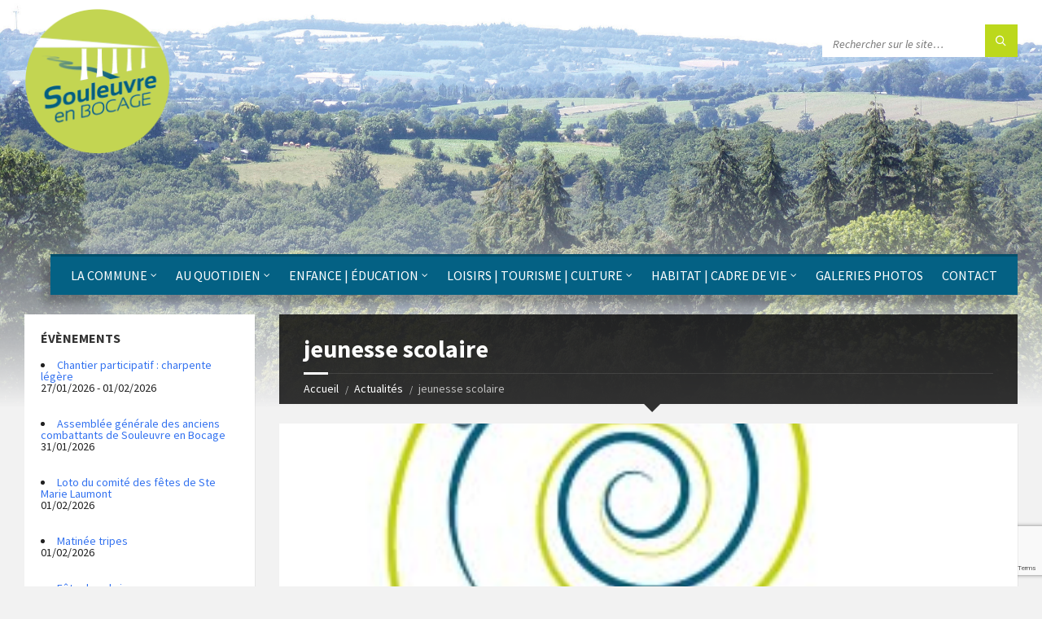

--- FILE ---
content_type: text/html; charset=utf-8
request_url: https://www.google.com/recaptcha/api2/anchor?ar=1&k=6LfVuLAUAAAAAF3V3LTvNYHJpED18vmk-mAbrn2Q&co=aHR0cDovL3d3dy5zb3VsZXV2cmVlbmJvY2FnZS5mcjo4MA..&hl=en&v=N67nZn4AqZkNcbeMu4prBgzg&size=invisible&anchor-ms=20000&execute-ms=30000&cb=z60gm2oe4yfw
body_size: 48760
content:
<!DOCTYPE HTML><html dir="ltr" lang="en"><head><meta http-equiv="Content-Type" content="text/html; charset=UTF-8">
<meta http-equiv="X-UA-Compatible" content="IE=edge">
<title>reCAPTCHA</title>
<style type="text/css">
/* cyrillic-ext */
@font-face {
  font-family: 'Roboto';
  font-style: normal;
  font-weight: 400;
  font-stretch: 100%;
  src: url(//fonts.gstatic.com/s/roboto/v48/KFO7CnqEu92Fr1ME7kSn66aGLdTylUAMa3GUBHMdazTgWw.woff2) format('woff2');
  unicode-range: U+0460-052F, U+1C80-1C8A, U+20B4, U+2DE0-2DFF, U+A640-A69F, U+FE2E-FE2F;
}
/* cyrillic */
@font-face {
  font-family: 'Roboto';
  font-style: normal;
  font-weight: 400;
  font-stretch: 100%;
  src: url(//fonts.gstatic.com/s/roboto/v48/KFO7CnqEu92Fr1ME7kSn66aGLdTylUAMa3iUBHMdazTgWw.woff2) format('woff2');
  unicode-range: U+0301, U+0400-045F, U+0490-0491, U+04B0-04B1, U+2116;
}
/* greek-ext */
@font-face {
  font-family: 'Roboto';
  font-style: normal;
  font-weight: 400;
  font-stretch: 100%;
  src: url(//fonts.gstatic.com/s/roboto/v48/KFO7CnqEu92Fr1ME7kSn66aGLdTylUAMa3CUBHMdazTgWw.woff2) format('woff2');
  unicode-range: U+1F00-1FFF;
}
/* greek */
@font-face {
  font-family: 'Roboto';
  font-style: normal;
  font-weight: 400;
  font-stretch: 100%;
  src: url(//fonts.gstatic.com/s/roboto/v48/KFO7CnqEu92Fr1ME7kSn66aGLdTylUAMa3-UBHMdazTgWw.woff2) format('woff2');
  unicode-range: U+0370-0377, U+037A-037F, U+0384-038A, U+038C, U+038E-03A1, U+03A3-03FF;
}
/* math */
@font-face {
  font-family: 'Roboto';
  font-style: normal;
  font-weight: 400;
  font-stretch: 100%;
  src: url(//fonts.gstatic.com/s/roboto/v48/KFO7CnqEu92Fr1ME7kSn66aGLdTylUAMawCUBHMdazTgWw.woff2) format('woff2');
  unicode-range: U+0302-0303, U+0305, U+0307-0308, U+0310, U+0312, U+0315, U+031A, U+0326-0327, U+032C, U+032F-0330, U+0332-0333, U+0338, U+033A, U+0346, U+034D, U+0391-03A1, U+03A3-03A9, U+03B1-03C9, U+03D1, U+03D5-03D6, U+03F0-03F1, U+03F4-03F5, U+2016-2017, U+2034-2038, U+203C, U+2040, U+2043, U+2047, U+2050, U+2057, U+205F, U+2070-2071, U+2074-208E, U+2090-209C, U+20D0-20DC, U+20E1, U+20E5-20EF, U+2100-2112, U+2114-2115, U+2117-2121, U+2123-214F, U+2190, U+2192, U+2194-21AE, U+21B0-21E5, U+21F1-21F2, U+21F4-2211, U+2213-2214, U+2216-22FF, U+2308-230B, U+2310, U+2319, U+231C-2321, U+2336-237A, U+237C, U+2395, U+239B-23B7, U+23D0, U+23DC-23E1, U+2474-2475, U+25AF, U+25B3, U+25B7, U+25BD, U+25C1, U+25CA, U+25CC, U+25FB, U+266D-266F, U+27C0-27FF, U+2900-2AFF, U+2B0E-2B11, U+2B30-2B4C, U+2BFE, U+3030, U+FF5B, U+FF5D, U+1D400-1D7FF, U+1EE00-1EEFF;
}
/* symbols */
@font-face {
  font-family: 'Roboto';
  font-style: normal;
  font-weight: 400;
  font-stretch: 100%;
  src: url(//fonts.gstatic.com/s/roboto/v48/KFO7CnqEu92Fr1ME7kSn66aGLdTylUAMaxKUBHMdazTgWw.woff2) format('woff2');
  unicode-range: U+0001-000C, U+000E-001F, U+007F-009F, U+20DD-20E0, U+20E2-20E4, U+2150-218F, U+2190, U+2192, U+2194-2199, U+21AF, U+21E6-21F0, U+21F3, U+2218-2219, U+2299, U+22C4-22C6, U+2300-243F, U+2440-244A, U+2460-24FF, U+25A0-27BF, U+2800-28FF, U+2921-2922, U+2981, U+29BF, U+29EB, U+2B00-2BFF, U+4DC0-4DFF, U+FFF9-FFFB, U+10140-1018E, U+10190-1019C, U+101A0, U+101D0-101FD, U+102E0-102FB, U+10E60-10E7E, U+1D2C0-1D2D3, U+1D2E0-1D37F, U+1F000-1F0FF, U+1F100-1F1AD, U+1F1E6-1F1FF, U+1F30D-1F30F, U+1F315, U+1F31C, U+1F31E, U+1F320-1F32C, U+1F336, U+1F378, U+1F37D, U+1F382, U+1F393-1F39F, U+1F3A7-1F3A8, U+1F3AC-1F3AF, U+1F3C2, U+1F3C4-1F3C6, U+1F3CA-1F3CE, U+1F3D4-1F3E0, U+1F3ED, U+1F3F1-1F3F3, U+1F3F5-1F3F7, U+1F408, U+1F415, U+1F41F, U+1F426, U+1F43F, U+1F441-1F442, U+1F444, U+1F446-1F449, U+1F44C-1F44E, U+1F453, U+1F46A, U+1F47D, U+1F4A3, U+1F4B0, U+1F4B3, U+1F4B9, U+1F4BB, U+1F4BF, U+1F4C8-1F4CB, U+1F4D6, U+1F4DA, U+1F4DF, U+1F4E3-1F4E6, U+1F4EA-1F4ED, U+1F4F7, U+1F4F9-1F4FB, U+1F4FD-1F4FE, U+1F503, U+1F507-1F50B, U+1F50D, U+1F512-1F513, U+1F53E-1F54A, U+1F54F-1F5FA, U+1F610, U+1F650-1F67F, U+1F687, U+1F68D, U+1F691, U+1F694, U+1F698, U+1F6AD, U+1F6B2, U+1F6B9-1F6BA, U+1F6BC, U+1F6C6-1F6CF, U+1F6D3-1F6D7, U+1F6E0-1F6EA, U+1F6F0-1F6F3, U+1F6F7-1F6FC, U+1F700-1F7FF, U+1F800-1F80B, U+1F810-1F847, U+1F850-1F859, U+1F860-1F887, U+1F890-1F8AD, U+1F8B0-1F8BB, U+1F8C0-1F8C1, U+1F900-1F90B, U+1F93B, U+1F946, U+1F984, U+1F996, U+1F9E9, U+1FA00-1FA6F, U+1FA70-1FA7C, U+1FA80-1FA89, U+1FA8F-1FAC6, U+1FACE-1FADC, U+1FADF-1FAE9, U+1FAF0-1FAF8, U+1FB00-1FBFF;
}
/* vietnamese */
@font-face {
  font-family: 'Roboto';
  font-style: normal;
  font-weight: 400;
  font-stretch: 100%;
  src: url(//fonts.gstatic.com/s/roboto/v48/KFO7CnqEu92Fr1ME7kSn66aGLdTylUAMa3OUBHMdazTgWw.woff2) format('woff2');
  unicode-range: U+0102-0103, U+0110-0111, U+0128-0129, U+0168-0169, U+01A0-01A1, U+01AF-01B0, U+0300-0301, U+0303-0304, U+0308-0309, U+0323, U+0329, U+1EA0-1EF9, U+20AB;
}
/* latin-ext */
@font-face {
  font-family: 'Roboto';
  font-style: normal;
  font-weight: 400;
  font-stretch: 100%;
  src: url(//fonts.gstatic.com/s/roboto/v48/KFO7CnqEu92Fr1ME7kSn66aGLdTylUAMa3KUBHMdazTgWw.woff2) format('woff2');
  unicode-range: U+0100-02BA, U+02BD-02C5, U+02C7-02CC, U+02CE-02D7, U+02DD-02FF, U+0304, U+0308, U+0329, U+1D00-1DBF, U+1E00-1E9F, U+1EF2-1EFF, U+2020, U+20A0-20AB, U+20AD-20C0, U+2113, U+2C60-2C7F, U+A720-A7FF;
}
/* latin */
@font-face {
  font-family: 'Roboto';
  font-style: normal;
  font-weight: 400;
  font-stretch: 100%;
  src: url(//fonts.gstatic.com/s/roboto/v48/KFO7CnqEu92Fr1ME7kSn66aGLdTylUAMa3yUBHMdazQ.woff2) format('woff2');
  unicode-range: U+0000-00FF, U+0131, U+0152-0153, U+02BB-02BC, U+02C6, U+02DA, U+02DC, U+0304, U+0308, U+0329, U+2000-206F, U+20AC, U+2122, U+2191, U+2193, U+2212, U+2215, U+FEFF, U+FFFD;
}
/* cyrillic-ext */
@font-face {
  font-family: 'Roboto';
  font-style: normal;
  font-weight: 500;
  font-stretch: 100%;
  src: url(//fonts.gstatic.com/s/roboto/v48/KFO7CnqEu92Fr1ME7kSn66aGLdTylUAMa3GUBHMdazTgWw.woff2) format('woff2');
  unicode-range: U+0460-052F, U+1C80-1C8A, U+20B4, U+2DE0-2DFF, U+A640-A69F, U+FE2E-FE2F;
}
/* cyrillic */
@font-face {
  font-family: 'Roboto';
  font-style: normal;
  font-weight: 500;
  font-stretch: 100%;
  src: url(//fonts.gstatic.com/s/roboto/v48/KFO7CnqEu92Fr1ME7kSn66aGLdTylUAMa3iUBHMdazTgWw.woff2) format('woff2');
  unicode-range: U+0301, U+0400-045F, U+0490-0491, U+04B0-04B1, U+2116;
}
/* greek-ext */
@font-face {
  font-family: 'Roboto';
  font-style: normal;
  font-weight: 500;
  font-stretch: 100%;
  src: url(//fonts.gstatic.com/s/roboto/v48/KFO7CnqEu92Fr1ME7kSn66aGLdTylUAMa3CUBHMdazTgWw.woff2) format('woff2');
  unicode-range: U+1F00-1FFF;
}
/* greek */
@font-face {
  font-family: 'Roboto';
  font-style: normal;
  font-weight: 500;
  font-stretch: 100%;
  src: url(//fonts.gstatic.com/s/roboto/v48/KFO7CnqEu92Fr1ME7kSn66aGLdTylUAMa3-UBHMdazTgWw.woff2) format('woff2');
  unicode-range: U+0370-0377, U+037A-037F, U+0384-038A, U+038C, U+038E-03A1, U+03A3-03FF;
}
/* math */
@font-face {
  font-family: 'Roboto';
  font-style: normal;
  font-weight: 500;
  font-stretch: 100%;
  src: url(//fonts.gstatic.com/s/roboto/v48/KFO7CnqEu92Fr1ME7kSn66aGLdTylUAMawCUBHMdazTgWw.woff2) format('woff2');
  unicode-range: U+0302-0303, U+0305, U+0307-0308, U+0310, U+0312, U+0315, U+031A, U+0326-0327, U+032C, U+032F-0330, U+0332-0333, U+0338, U+033A, U+0346, U+034D, U+0391-03A1, U+03A3-03A9, U+03B1-03C9, U+03D1, U+03D5-03D6, U+03F0-03F1, U+03F4-03F5, U+2016-2017, U+2034-2038, U+203C, U+2040, U+2043, U+2047, U+2050, U+2057, U+205F, U+2070-2071, U+2074-208E, U+2090-209C, U+20D0-20DC, U+20E1, U+20E5-20EF, U+2100-2112, U+2114-2115, U+2117-2121, U+2123-214F, U+2190, U+2192, U+2194-21AE, U+21B0-21E5, U+21F1-21F2, U+21F4-2211, U+2213-2214, U+2216-22FF, U+2308-230B, U+2310, U+2319, U+231C-2321, U+2336-237A, U+237C, U+2395, U+239B-23B7, U+23D0, U+23DC-23E1, U+2474-2475, U+25AF, U+25B3, U+25B7, U+25BD, U+25C1, U+25CA, U+25CC, U+25FB, U+266D-266F, U+27C0-27FF, U+2900-2AFF, U+2B0E-2B11, U+2B30-2B4C, U+2BFE, U+3030, U+FF5B, U+FF5D, U+1D400-1D7FF, U+1EE00-1EEFF;
}
/* symbols */
@font-face {
  font-family: 'Roboto';
  font-style: normal;
  font-weight: 500;
  font-stretch: 100%;
  src: url(//fonts.gstatic.com/s/roboto/v48/KFO7CnqEu92Fr1ME7kSn66aGLdTylUAMaxKUBHMdazTgWw.woff2) format('woff2');
  unicode-range: U+0001-000C, U+000E-001F, U+007F-009F, U+20DD-20E0, U+20E2-20E4, U+2150-218F, U+2190, U+2192, U+2194-2199, U+21AF, U+21E6-21F0, U+21F3, U+2218-2219, U+2299, U+22C4-22C6, U+2300-243F, U+2440-244A, U+2460-24FF, U+25A0-27BF, U+2800-28FF, U+2921-2922, U+2981, U+29BF, U+29EB, U+2B00-2BFF, U+4DC0-4DFF, U+FFF9-FFFB, U+10140-1018E, U+10190-1019C, U+101A0, U+101D0-101FD, U+102E0-102FB, U+10E60-10E7E, U+1D2C0-1D2D3, U+1D2E0-1D37F, U+1F000-1F0FF, U+1F100-1F1AD, U+1F1E6-1F1FF, U+1F30D-1F30F, U+1F315, U+1F31C, U+1F31E, U+1F320-1F32C, U+1F336, U+1F378, U+1F37D, U+1F382, U+1F393-1F39F, U+1F3A7-1F3A8, U+1F3AC-1F3AF, U+1F3C2, U+1F3C4-1F3C6, U+1F3CA-1F3CE, U+1F3D4-1F3E0, U+1F3ED, U+1F3F1-1F3F3, U+1F3F5-1F3F7, U+1F408, U+1F415, U+1F41F, U+1F426, U+1F43F, U+1F441-1F442, U+1F444, U+1F446-1F449, U+1F44C-1F44E, U+1F453, U+1F46A, U+1F47D, U+1F4A3, U+1F4B0, U+1F4B3, U+1F4B9, U+1F4BB, U+1F4BF, U+1F4C8-1F4CB, U+1F4D6, U+1F4DA, U+1F4DF, U+1F4E3-1F4E6, U+1F4EA-1F4ED, U+1F4F7, U+1F4F9-1F4FB, U+1F4FD-1F4FE, U+1F503, U+1F507-1F50B, U+1F50D, U+1F512-1F513, U+1F53E-1F54A, U+1F54F-1F5FA, U+1F610, U+1F650-1F67F, U+1F687, U+1F68D, U+1F691, U+1F694, U+1F698, U+1F6AD, U+1F6B2, U+1F6B9-1F6BA, U+1F6BC, U+1F6C6-1F6CF, U+1F6D3-1F6D7, U+1F6E0-1F6EA, U+1F6F0-1F6F3, U+1F6F7-1F6FC, U+1F700-1F7FF, U+1F800-1F80B, U+1F810-1F847, U+1F850-1F859, U+1F860-1F887, U+1F890-1F8AD, U+1F8B0-1F8BB, U+1F8C0-1F8C1, U+1F900-1F90B, U+1F93B, U+1F946, U+1F984, U+1F996, U+1F9E9, U+1FA00-1FA6F, U+1FA70-1FA7C, U+1FA80-1FA89, U+1FA8F-1FAC6, U+1FACE-1FADC, U+1FADF-1FAE9, U+1FAF0-1FAF8, U+1FB00-1FBFF;
}
/* vietnamese */
@font-face {
  font-family: 'Roboto';
  font-style: normal;
  font-weight: 500;
  font-stretch: 100%;
  src: url(//fonts.gstatic.com/s/roboto/v48/KFO7CnqEu92Fr1ME7kSn66aGLdTylUAMa3OUBHMdazTgWw.woff2) format('woff2');
  unicode-range: U+0102-0103, U+0110-0111, U+0128-0129, U+0168-0169, U+01A0-01A1, U+01AF-01B0, U+0300-0301, U+0303-0304, U+0308-0309, U+0323, U+0329, U+1EA0-1EF9, U+20AB;
}
/* latin-ext */
@font-face {
  font-family: 'Roboto';
  font-style: normal;
  font-weight: 500;
  font-stretch: 100%;
  src: url(//fonts.gstatic.com/s/roboto/v48/KFO7CnqEu92Fr1ME7kSn66aGLdTylUAMa3KUBHMdazTgWw.woff2) format('woff2');
  unicode-range: U+0100-02BA, U+02BD-02C5, U+02C7-02CC, U+02CE-02D7, U+02DD-02FF, U+0304, U+0308, U+0329, U+1D00-1DBF, U+1E00-1E9F, U+1EF2-1EFF, U+2020, U+20A0-20AB, U+20AD-20C0, U+2113, U+2C60-2C7F, U+A720-A7FF;
}
/* latin */
@font-face {
  font-family: 'Roboto';
  font-style: normal;
  font-weight: 500;
  font-stretch: 100%;
  src: url(//fonts.gstatic.com/s/roboto/v48/KFO7CnqEu92Fr1ME7kSn66aGLdTylUAMa3yUBHMdazQ.woff2) format('woff2');
  unicode-range: U+0000-00FF, U+0131, U+0152-0153, U+02BB-02BC, U+02C6, U+02DA, U+02DC, U+0304, U+0308, U+0329, U+2000-206F, U+20AC, U+2122, U+2191, U+2193, U+2212, U+2215, U+FEFF, U+FFFD;
}
/* cyrillic-ext */
@font-face {
  font-family: 'Roboto';
  font-style: normal;
  font-weight: 900;
  font-stretch: 100%;
  src: url(//fonts.gstatic.com/s/roboto/v48/KFO7CnqEu92Fr1ME7kSn66aGLdTylUAMa3GUBHMdazTgWw.woff2) format('woff2');
  unicode-range: U+0460-052F, U+1C80-1C8A, U+20B4, U+2DE0-2DFF, U+A640-A69F, U+FE2E-FE2F;
}
/* cyrillic */
@font-face {
  font-family: 'Roboto';
  font-style: normal;
  font-weight: 900;
  font-stretch: 100%;
  src: url(//fonts.gstatic.com/s/roboto/v48/KFO7CnqEu92Fr1ME7kSn66aGLdTylUAMa3iUBHMdazTgWw.woff2) format('woff2');
  unicode-range: U+0301, U+0400-045F, U+0490-0491, U+04B0-04B1, U+2116;
}
/* greek-ext */
@font-face {
  font-family: 'Roboto';
  font-style: normal;
  font-weight: 900;
  font-stretch: 100%;
  src: url(//fonts.gstatic.com/s/roboto/v48/KFO7CnqEu92Fr1ME7kSn66aGLdTylUAMa3CUBHMdazTgWw.woff2) format('woff2');
  unicode-range: U+1F00-1FFF;
}
/* greek */
@font-face {
  font-family: 'Roboto';
  font-style: normal;
  font-weight: 900;
  font-stretch: 100%;
  src: url(//fonts.gstatic.com/s/roboto/v48/KFO7CnqEu92Fr1ME7kSn66aGLdTylUAMa3-UBHMdazTgWw.woff2) format('woff2');
  unicode-range: U+0370-0377, U+037A-037F, U+0384-038A, U+038C, U+038E-03A1, U+03A3-03FF;
}
/* math */
@font-face {
  font-family: 'Roboto';
  font-style: normal;
  font-weight: 900;
  font-stretch: 100%;
  src: url(//fonts.gstatic.com/s/roboto/v48/KFO7CnqEu92Fr1ME7kSn66aGLdTylUAMawCUBHMdazTgWw.woff2) format('woff2');
  unicode-range: U+0302-0303, U+0305, U+0307-0308, U+0310, U+0312, U+0315, U+031A, U+0326-0327, U+032C, U+032F-0330, U+0332-0333, U+0338, U+033A, U+0346, U+034D, U+0391-03A1, U+03A3-03A9, U+03B1-03C9, U+03D1, U+03D5-03D6, U+03F0-03F1, U+03F4-03F5, U+2016-2017, U+2034-2038, U+203C, U+2040, U+2043, U+2047, U+2050, U+2057, U+205F, U+2070-2071, U+2074-208E, U+2090-209C, U+20D0-20DC, U+20E1, U+20E5-20EF, U+2100-2112, U+2114-2115, U+2117-2121, U+2123-214F, U+2190, U+2192, U+2194-21AE, U+21B0-21E5, U+21F1-21F2, U+21F4-2211, U+2213-2214, U+2216-22FF, U+2308-230B, U+2310, U+2319, U+231C-2321, U+2336-237A, U+237C, U+2395, U+239B-23B7, U+23D0, U+23DC-23E1, U+2474-2475, U+25AF, U+25B3, U+25B7, U+25BD, U+25C1, U+25CA, U+25CC, U+25FB, U+266D-266F, U+27C0-27FF, U+2900-2AFF, U+2B0E-2B11, U+2B30-2B4C, U+2BFE, U+3030, U+FF5B, U+FF5D, U+1D400-1D7FF, U+1EE00-1EEFF;
}
/* symbols */
@font-face {
  font-family: 'Roboto';
  font-style: normal;
  font-weight: 900;
  font-stretch: 100%;
  src: url(//fonts.gstatic.com/s/roboto/v48/KFO7CnqEu92Fr1ME7kSn66aGLdTylUAMaxKUBHMdazTgWw.woff2) format('woff2');
  unicode-range: U+0001-000C, U+000E-001F, U+007F-009F, U+20DD-20E0, U+20E2-20E4, U+2150-218F, U+2190, U+2192, U+2194-2199, U+21AF, U+21E6-21F0, U+21F3, U+2218-2219, U+2299, U+22C4-22C6, U+2300-243F, U+2440-244A, U+2460-24FF, U+25A0-27BF, U+2800-28FF, U+2921-2922, U+2981, U+29BF, U+29EB, U+2B00-2BFF, U+4DC0-4DFF, U+FFF9-FFFB, U+10140-1018E, U+10190-1019C, U+101A0, U+101D0-101FD, U+102E0-102FB, U+10E60-10E7E, U+1D2C0-1D2D3, U+1D2E0-1D37F, U+1F000-1F0FF, U+1F100-1F1AD, U+1F1E6-1F1FF, U+1F30D-1F30F, U+1F315, U+1F31C, U+1F31E, U+1F320-1F32C, U+1F336, U+1F378, U+1F37D, U+1F382, U+1F393-1F39F, U+1F3A7-1F3A8, U+1F3AC-1F3AF, U+1F3C2, U+1F3C4-1F3C6, U+1F3CA-1F3CE, U+1F3D4-1F3E0, U+1F3ED, U+1F3F1-1F3F3, U+1F3F5-1F3F7, U+1F408, U+1F415, U+1F41F, U+1F426, U+1F43F, U+1F441-1F442, U+1F444, U+1F446-1F449, U+1F44C-1F44E, U+1F453, U+1F46A, U+1F47D, U+1F4A3, U+1F4B0, U+1F4B3, U+1F4B9, U+1F4BB, U+1F4BF, U+1F4C8-1F4CB, U+1F4D6, U+1F4DA, U+1F4DF, U+1F4E3-1F4E6, U+1F4EA-1F4ED, U+1F4F7, U+1F4F9-1F4FB, U+1F4FD-1F4FE, U+1F503, U+1F507-1F50B, U+1F50D, U+1F512-1F513, U+1F53E-1F54A, U+1F54F-1F5FA, U+1F610, U+1F650-1F67F, U+1F687, U+1F68D, U+1F691, U+1F694, U+1F698, U+1F6AD, U+1F6B2, U+1F6B9-1F6BA, U+1F6BC, U+1F6C6-1F6CF, U+1F6D3-1F6D7, U+1F6E0-1F6EA, U+1F6F0-1F6F3, U+1F6F7-1F6FC, U+1F700-1F7FF, U+1F800-1F80B, U+1F810-1F847, U+1F850-1F859, U+1F860-1F887, U+1F890-1F8AD, U+1F8B0-1F8BB, U+1F8C0-1F8C1, U+1F900-1F90B, U+1F93B, U+1F946, U+1F984, U+1F996, U+1F9E9, U+1FA00-1FA6F, U+1FA70-1FA7C, U+1FA80-1FA89, U+1FA8F-1FAC6, U+1FACE-1FADC, U+1FADF-1FAE9, U+1FAF0-1FAF8, U+1FB00-1FBFF;
}
/* vietnamese */
@font-face {
  font-family: 'Roboto';
  font-style: normal;
  font-weight: 900;
  font-stretch: 100%;
  src: url(//fonts.gstatic.com/s/roboto/v48/KFO7CnqEu92Fr1ME7kSn66aGLdTylUAMa3OUBHMdazTgWw.woff2) format('woff2');
  unicode-range: U+0102-0103, U+0110-0111, U+0128-0129, U+0168-0169, U+01A0-01A1, U+01AF-01B0, U+0300-0301, U+0303-0304, U+0308-0309, U+0323, U+0329, U+1EA0-1EF9, U+20AB;
}
/* latin-ext */
@font-face {
  font-family: 'Roboto';
  font-style: normal;
  font-weight: 900;
  font-stretch: 100%;
  src: url(//fonts.gstatic.com/s/roboto/v48/KFO7CnqEu92Fr1ME7kSn66aGLdTylUAMa3KUBHMdazTgWw.woff2) format('woff2');
  unicode-range: U+0100-02BA, U+02BD-02C5, U+02C7-02CC, U+02CE-02D7, U+02DD-02FF, U+0304, U+0308, U+0329, U+1D00-1DBF, U+1E00-1E9F, U+1EF2-1EFF, U+2020, U+20A0-20AB, U+20AD-20C0, U+2113, U+2C60-2C7F, U+A720-A7FF;
}
/* latin */
@font-face {
  font-family: 'Roboto';
  font-style: normal;
  font-weight: 900;
  font-stretch: 100%;
  src: url(//fonts.gstatic.com/s/roboto/v48/KFO7CnqEu92Fr1ME7kSn66aGLdTylUAMa3yUBHMdazQ.woff2) format('woff2');
  unicode-range: U+0000-00FF, U+0131, U+0152-0153, U+02BB-02BC, U+02C6, U+02DA, U+02DC, U+0304, U+0308, U+0329, U+2000-206F, U+20AC, U+2122, U+2191, U+2193, U+2212, U+2215, U+FEFF, U+FFFD;
}

</style>
<link rel="stylesheet" type="text/css" href="https://www.gstatic.com/recaptcha/releases/N67nZn4AqZkNcbeMu4prBgzg/styles__ltr.css">
<script nonce="PiUNtgJVOMLIOF1SEb7b9Q" type="text/javascript">window['__recaptcha_api'] = 'https://www.google.com/recaptcha/api2/';</script>
<script type="text/javascript" src="https://www.gstatic.com/recaptcha/releases/N67nZn4AqZkNcbeMu4prBgzg/recaptcha__en.js" nonce="PiUNtgJVOMLIOF1SEb7b9Q">
      
    </script></head>
<body><div id="rc-anchor-alert" class="rc-anchor-alert"></div>
<input type="hidden" id="recaptcha-token" value="[base64]">
<script type="text/javascript" nonce="PiUNtgJVOMLIOF1SEb7b9Q">
      recaptcha.anchor.Main.init("[\x22ainput\x22,[\x22bgdata\x22,\x22\x22,\[base64]/[base64]/[base64]/ZyhXLGgpOnEoW04sMjEsbF0sVywwKSxoKSxmYWxzZSxmYWxzZSl9Y2F0Y2goayl7RygzNTgsVyk/[base64]/[base64]/[base64]/[base64]/[base64]/[base64]/[base64]/bmV3IEJbT10oRFswXSk6dz09Mj9uZXcgQltPXShEWzBdLERbMV0pOnc9PTM/bmV3IEJbT10oRFswXSxEWzFdLERbMl0pOnc9PTQ/[base64]/[base64]/[base64]/[base64]/[base64]\\u003d\x22,\[base64]\x22,\[base64]/Dk8KyWW0QwrxJFMOXwoDDgcObw6JJD1s7wpB9QMKNEzvDisKlwpMlw53DgsOxC8KAKMO/Z8OuAMKrw7LDsMOrwr7DjCDCoMOXQcO6woI+DnvDrR7CgcODw7rCvcKJw6bCoXjCl8OTwqE3QsKDS8KLXUI7w61Sw5YbfHYACMOLUTTDuS3CosO/chLCgRPDr3oKGcOwwrHCi8O+w55Tw6wvw65uUcOkasKGR8KAwrU0dMKkwqIPPyPCocKjZMKmwqvCg8OMOMKMPC3CpF5Uw4phfSHCigs9OsKMwoHDsX3DnBd8McO5ZlzCjCTCocOAdcOwwo/DiE0lPcO5JsKpwp0ewofDtEfDtwU3w57Dq8KaXsOcNsOxw5hBw4BUesOpCTYuw5k5EBDDt8Kew6FYOcOZwo7Dk2Z4MsOlwoDDlMObw7TDvHgCWMKrGcKYwqUfBVAbw5E3wqTDhMKLwpgGWwTCqRnDgsK5w7drwrp7wrfCsi5sFcOtbChXw5vDgW/Ds8Ovw6NxwrjCuMOiKWtBasOxwrnDpsK5MsOhw6Frw44Dw4dNPMO4w7HCjsOqw4rCgsOgwoEEEsOhPmbChiRTwoUmw6pvP8KeJCtrAgTCi8KXVw5pHn9wwqITwpzCqBrCjHJuwo8ELcOfdcO6woNBQMOmDmk9woXChsKjfMO7wr/DqkRwA8KGw4zCrsOuUCPDgsOqUMOTw6bDjMK4AMOKSsOSwrjDu20Pw7YkwqnDrlhXTsKRbCh0w7zChD3CucOHXcOvXcOvw5zCp8OLRMKWwrXDnMOnwodNZkMowqnCisK7w5pwfsOWTcKpwolXX8KfwqFaw67Ck8Owc8Ovw57DsMKzL37Dmg/DiMKew7jCvcKTe0twFMO8RsOrwqUOwpQwBEMkBBdywqzCh27CkcK5cTLDs0vClEUiVHXDmD4FC8KnSMOFEG/CnUvDsMKWwp9lwrMGBATCtsKPw5oDDFjCnBLDuH9DJMO/[base64]/[base64]/DosOWwp7CtsOwXSPDjFjDv8OqwrwiSRzCqcOyw5/[base64]/Cl8O0woTCoixlKz9aVAbCiMOqJh0ZwppeQMOPw6BpfsOLa8K4w67DvHDDvcOXwrjCrRJVw5nDggfCpsOmRsK4w57DlyU4w78+B8Oaw6dbMFjCpk5nVMOJwpXDrcOdw5PCsF9/wqcieBbDnxTCkkTDg8OIJiMVw6PDtMOcw4fDpsK9wrfCscO3HTDCgcKDw7nDmnMKw7/CpUDDjMOwWcK4wrrCkMKEdT/CtWHCuMKgXsOtworDu0F4w7nDoMOjw4kqXMK5H1zCpcKhTn11w5zCsjpAW8OkwrRfRsKaw4RVwos1wpAYwpYJK8Kmw7nCoMKqwrfDgsKJBW/DiE7DuWHCkTFPwobChAUPT8Kxw7FlS8K1GwwHDBJdIsOEwqTDvMK+w4LCjcKmfMOLNUgbCcKqTVkxwrnDosO8w43CtMO5w5o6w5xqAMOkwpDDvC3Do2Ejw59aw6tewo3CgWk4FnJTwohzw77Ci8KxT3AKXcOUw6UKNkBXwot/w7MzJXwQwr/CjEjDh0Y0ScKgVjvCn8OTD31eHVbDr8O5woXCnSYbeMOcw5bCkT9OO1/[base64]/Ch2lPw49zNWnCsQ7Ds8O9G8KYSR4hJMKaT8KsbmjDljnDusK5QhnCrsOcwr7CnX4RWsOCNsO0wrEhJMOMw63ChU4Bw4jCksKdNmLDv0/[base64]/CvnPCohXDvcKeE8OOw5p+AMO0cAAUHMOiw5nDlMK+wrhGVFPDmsOBwrfCn3HDlQHDrFQ/fcOQa8OYwoLCmsOQwoXDkAPDi8KdS8KIJWnDmMKiwq95QmjDnjnDpMKxQBJqw6pRw6JKw41owrPCo8OeVMK0w7XDsMOKDzcSwqE/w7kQbcONW0xkwpBPwoTCtcORXFx3KMKJwpHCtMOewojCrj0gGsOqCcKZQyMJSnnCpE4Dw5XDjcOcwqDDhsK+w4jDlcKQwoUYwrjDlDgUwowjERdpRsO7w4rDnwHCjQfCsg9qw67Cj8OKCEbCvQZqdlnChXLCukwbwrFJw4fDj8Khw7XDt0/DtMK7w7HCuMOSwoBXD8OQKMOUOyN4GlYkYcOiw7hfwp9gwow9w6MtwrBaw7Eqw5DDvcOcGScVwrREWCzDtcKyMsKKwq3CkcK/[base64]/w5BpAMOONsOnZsKwYnTDhFPCo8KpMRt/wrREwptIw4bDgU0+PVILH8KowrJfUnLChcKeCsOlRMKJw5ccw7TDkD3DmUHDlCrCg8OWP8KDXX9UFjRMaMK5FsOYNcOsPlIzw6TChFPDh8O6csKKwpHCu8ODwpJMVsKswp/ClyTCs8KpwonDqwVowo1ywqzCuMK4w7HCkD/DpBwmwpDCsMKvw5tGwrXCqjQ4wpLCvl5lAMODHMOpw6luw5dPw67Ck8KJBy1nwq9awrfCjz3DvG/DqRLDhUQOwppnZMKEAlHDqDpBXkIlGsKvwrLDiU1jw7/[base64]/DpMOVTcKGwrjCnkLDvxLDvRgPw6jDrH/DpRHCusOYfgN4wo7DrTTCijrCiMKMEhA3QMOow4J1JkjDsMKiw5DDmMKkdcOgw4MtXhBjVCDChnjChcK+EMKIUUfCvGp3acKGwolhw4Vzwr/CncOqwpTCgMKvMsO6fzHDm8OMwo7Cg3dNwrFnQMO2wqVheMORbFjDrEnDoXUHKcOmfyPCucOtwofCmyvCpXnCgMKvXWcZwpTCn3zCqF7CsWMsLcKJTcOZJl3CpsK/wqLDvsKGQgzCmEscLsOjLsOhwpdXw5nCm8O4EsKzw6zCrXDCtF7CmDIJD8KvCCYWw7nCszpkd8OiwoDClXTDniIywokpwrohBBLCoGTDmRLDuw3DjgHDqi/DrsOYwrQ/w5B6w4nCimBkwqN4wpXCtWPCi8KEw4zDv8OVccKvwqg4Ngx2wrfCkMOZw78Ww5zCtMOPDCnDolHDm0nCgsKnWMONw5dJw4tbwrBQw7IFw4c2w6bDksKESMOSw4nDrMK7V8K0Z8K5H8OAEsOlw6zCt3UYw44TwoIGwq/DjnTDvW3CrQzDikvDiwPCozA2IHEhwrbDvhrDvMKJJwgwFh7DscKeSgzDqxvDpk3CvcKJw7nCqcKKDDnClwk8w7Bhw50QwqA4woF0Q8KOUFR2HFrCnMKPw4FCw7BwJ8OIwppHw5fDilvCpsKwbcK/w6jDgsK8E8K9w4nCnsOscMKLcMKyw6fCg8Kcw4YMwoQSwr/CvFsCwr7CuzPDv8Kpwr52w4/Co8ONT1LCscOsFz3DonTCv8KqDQ3Ck8Oxw7vDlEAqwphzw6R+HMOxCBF/MDcGw5VBwr/DkCc4TMOrLMK7KMKowr7CisO/PCrCvsOqecKCEcKawr8xw4EuwrTCjMOowqxZwr7DjsONwoA1wp/[base64]/DsgrCgcKmekzDgcKfwoLDlcK5w5LDhcO/[base64]/DtUNwPwVXwr9ow6grwp3DpiVBEyF0AXbCn8KCw79EdRYbMsO0wpLDixDDkMOOKkLDqztYOR9zwoTCriwUwpU/[base64]/[base64]/DlzHChW0vwrvDqwHCulBSw6PCv31fw6xKw4PDoSDCtCYfw6vCg2hLNnN/[base64]/[base64]/[base64]/DgsORwo/DmFHDh8KgRsKEwrjCgMKDXMOKHMOACgLDh8Kdc37DssKpGcO7aWLCqcOgWsOvw5xVG8Kpw6rCpzdbw6s8R24cw4PDnknCjsKawrXDoMOQTCNXw7/Ci8ONwpfCu1PCggNiwrhyTcK+TMORworCkMKEwrHCk1vCv8O4SMKfO8Kuwo7DlWdiTRdqfcKmWMKIH8KNwqrCgMOOw7ULwr1owrLCmFQjwq/CrRjDklHClh3CsHwjw63CnMKpPsKbw5p8aRd6wqrChsOgDljCnXR7woIdw60jH8K7YAgAU8K3DE3DozZawrIFwqrDnMOXYMOGC8K+wo4qw7PCvsKnPMKwCcKNEMKUMAB5wpfCpcKHdifCnW3Cv8K3SV8SRS8UGRnCo8O+O8Kbw55VHsKbw59HH2XCkQ/CrzTCoyTCtsOKcE/Do8KUOcOYwrwBe8KDfSPCqsKsHhkVYsOmAxZmw6xSeMOEIiDDqsOuwrvDhh5lRMOMfBYzwpAjw7/ClcKEGcKnUMOMw7llwo7DqMK1w6fDo2M1MMOwwrhqwoXDpBsIwpjDjhrCmsK4woAmwrvDghXDvRVvw58wYMOxw6zCk2/Dj8KhwqjDmcO6w7M1JcOEwooZN8KiSMKRZMKhwo/DlCpsw4FGRnJ2VEA+EijDp8KXcjXDksOtOcOxw5LCh0HDtsKxdkw+WMOqUDAQYMOeFB/CjQYJH8KQw7/[base64]/wpTDiAbCtx/CjR8nd8KIwq1oJyXCssO0w4TChg7CucKKw4zCk2lMGh7DtDfDsMKJwp1fw6HCr0FvwpHDgA86wpvCmGQAbsK/XcK+fcKDwrwMwqrDjsORFCXDkSnDgzzCjWDDj1nDvEjCvgvCvsKJH8KXNMK0A8KGfH7CsHsDwprCj3EQFGgzDjLDpk3CqU7Cr8KwRmJ3wrluwpZaw5zDhMO9UVsaw5TCnsK/wprDqMKEwrHDtcObTlzDmRVIBsKxwr/DrEMXwppFanHClntDw4DCvcKwZi/CicKrRMO0w7rDt0omFcOjw6LCvgRaasKJw7AUwpdXw43DjRvDmgsoCMOGw6ICw6gkw4I2Y8OhfTPDm8KvwoUsXsKyOsKMNGXDjMKSKScIw4sTw7bCgMK/di3Cq8OJb8O3RMKHecOrdsKfNsOnwrHCuRB/wr9tfcKyGMKGw6N5w7lNZ8OzaMKLV8OSEsKrw48gPWvCukfDn8OYwrjDpsOJPMKlw6fDicKhw6N1D8KBM8OHw4MwwrR9w6IGwqZYwq/[base64]/[base64]/WcONwpHDihjCgn3CvD/DuB3DulXCvcOdw71Dwrwww6JoZnrCh8KZwpXCpcKvw5vDriHDs8OGw6cQZjQQw4Usw68FFAvCjMOBwqoxwrZQGi7Dh8KdZsKFRFQMwr51GBDChsK9w5/[base64]/Dj1lQOsKHw4fChsKjD8Kxw7wPw6DDijR5w7lESsKew5rDj8OBWsORGVfCg1lPRB57XhTClhTClsKoYG0fwrXDumJyw6zDkcKpwqjCicORChPClXHDklPDgmB0Z8OqcE58wqTCsMKWHcOoRWMPesKew7cOw7DDmsODcMKlRk/DgSDCosKXNMOFWcKdw4AYwqDClTM7ecKSw7cOwoBtwowCw59Tw6wIwpzDosK2Bk/[base64]/[base64]/DocOqB0M1HMKLwq0XwpbDnmxSQEvDi1cxZsOow6nDnMO4w6hqf8KSOcKGXsK1w57CuBpgB8OEw5bCrUDCgMOUah1zw77CqwkHJcOARFrCicKBw40bwpxrwprCmwYSw6LCosOMw7bDljVkwqvDlMKCNWYbw5rCpsK2TMOHwoVbfhN/w7UCw6PDjCoIw5TCtzFgJyXDiyLDmgDDr8OaLsOKwrUObSjCtxXDnjvCpibCun40wqYWwrhHw4bDkybDuh7DqsOYZX7DkSjDjcKmCcK6FD1JLUzDjVowwqvCmsOnw6zCmMOjw6fDrSnCnjHDqV7CnmTDisORd8K0wqwEwoh6aTh9woHCiEF9wrscPgM/w7xjIcOWIgLDvQ1Iw6cTOcKmbcO0w6c9w7HDg8OnSMOQBMO2OFNpw5rDs8KFQntGZMKewq5owojDoC/DiCXDv8KEwoZOewZQWnQ0w5ZTw50/wrVKw7xIEUwNJ2LCsQQ8wqdgwohjw5zCjsO/[base64]/ClCABOsOoEcKMD2jDp8O6YMOQw5zCjA80MWxkI0c3XgIyw7vDkxZ+c8Osw6bDlsOJw67DgcOWfMK+wrnDhMOEw6XDni9ITMO/[base64]/ccKAAMOEw4VAeAdxw4obwpzDniDCkcKRwpZWVnTDnMKAWlLCuSMhwoZuSTw1EWAHw7PDnsObw73DmcKfw6jDhwbCkmZgRsOKw4J3FsKJDmTDomMsw5/[base64]/[base64]/[base64]/DsOoQkvCssOfe8OqPjJYwrZiw4LDkEjDs8ODw69Rwo8pXm5Xw5zDmcO4w73DvsOBwp7DjsKpw4cXwqAaFMKgT8Onw7PCn8O9w5XDnMKPw40jw5TDhw96OnUncMOKw6QRw6TDo3TDtijDjsOwwqnDgT/[base64]/DjyvCnW8gQ25CwqvCuWs+ZsOOwqNOwrbDty0hw7PDnVN2esOUdcKpNcOIPMOlMEjDly9iw7vDhCPCnQszXsK8w5QWw43DgsORQcOLPHzDscK1WMO/TcO7w4LDqcKvLAt9dcOHwpPCs3jCnn8NwpoCVcK8wofDtsOTExMYfMObw6XDq3QTXsKfw6vCpF/DrcOvw7JlXmd/w6DDo2nDq8KQw6EMwqTCpsKnwr3DgBtsWU3DgcKJFsK7wojDs8O/wqstwo/DtsKbGU/Ds8OpUyXCn8KbVC7CrAPCmsO7cDfCsiDCmcKAw5lzEsOkRsKZcMKyXj/DksO6WcK/[base64]/Sz00E8Obwo7Cn8OdUcOvRGoyS0bCtMOrXcO/GcKnwqIHRcOSwoxiG8KAw4Q2M1o5NngmRWI6F8OsPU/[base64]/[base64]/Cn3geMgfCqcOJR8Oqw4hkw7rDnsK2bsOVw4/[base64]/DmWXCrcKHNRbDqB/CimfDosKEwqzCs30JFlJ6LjcnRMOkVcKWw4vDsznDvE9Tw6XCmGFcDn3DngbDosOcwqjCnzUdfcO5wqkuw6N1wr/DoMK4wqo5b8O3fnccw4I9w4HCtsO8JDcKOHkuw79/w74OwpbCtnbDs8Kpwo80AcKnwonCmkTCkRjDt8KWbkbDsQNHCijDusK2XCg9RQTDvsOQXhg4bMObw6UURcKAw7zDk0vDrxIjw5lSJxpTw7IABGXDiX/CkhTDjMOzw67CpB0/[base64]/wrR6w6YKw6rDhm3Ckgc3Ikh4w6Y8w5fCjhhmUGM4ajI5woktRydbHMOZw5DCsCjDjV47ScOjw4Naw4ILwqfCu8KxwrcKNkLDrsK1L3DCqV5Jwqhswq3CncKEbMK/w7RRwp3Cq1hrLsOkw6DDhGDDjAbDjsK5w45BwpVRLAFSwobCtMKfwqLClUFEw73DvcK9wpFoZkFTw63DqTHCrgNKwrjDkijDhGlZwo7DrV7CvXkSw63CmR3DpcO0MMODUMKSwrnDjDrDp8OaHMO/CWgLwpTCrHXCocOywpzDoMKvW8OUwqfDp3NkPcK9w4vCp8OcX8ObwqfCtsOFG8OTwpVEw4UkZBRJAMOhQ8Opw4ZuwoU4w4N7X2Bfe2nDtAbDnMO0wpNsw6Ivw5/DjkdzGmzCs3wnGsOyN0I3UcOzM8OXwoLCm8ObwqbDghdyFcOIwobDtcO+YQrCpycswqHDt8OORMKXIE4ZwoLDuyMnbCkFwqgSwpscNsODKsKYBBDCjcKbOlTClcOTJlLDsMOLPAh+NBUCVsKiwptdEVZ8wqQgDhzCrXYwCgVKUjs/eDjDpcO6wqrCgcONUMOGAUnCtGbCi8K9Q8KswpjDvDwbcxQJw7DDrcO6eFPDhcK7wqZAfcO+w5kmwpvCrwvCpsO6Qi5uKnl6Y8OKSXYCwo7ChS/DrV7CukTCksKpw63DgH52QzQew73DlHFrwpojw5IPFsOgdCrDksOfe8OZwrVYQcO5w7/[base64]/DocOpVTnDgkjDlmotwrsUwrvCjQQUw47ChGTCohFcwpLDrycdbcO7w7vCuR/DtmFowrknw4zClMKUw4NGDnVhIMK2GcO5KcONw6J5w6PCjcKUwoEaE18GEMKXH1IKOCEDwp/DiAXCmTlIdhk5w5PDnCdaw7zCsWhDw6fDrSTDt8KLOsKIBFYlwobCp8KVwoXDpMK7w4rDocOqwqfDvsKAwrvDiUrClkwOw5Zkw4rDjkTDu8KEAlUicjg3w7YtP3FtwqEYDMOOOk14W33Cg8Kyw6zDnMOpwr8sw4ZHwoBfehLCllrCtMObCyVZwq97ZMOsJMKqwq0/cMKFwopww59jGXEzw6s7w7w5YcOocWPCtQDChyJBw4fDlsKewpnCp8KCw4zDkw/[base64]/Cjl/[base64]/wpzCocOZNw7CqzvDuMO3SsOaw55OSVoqMhPDhURfwr/CiG9uQ8KwwpTCqcO3DS5Awq97wpnDqzvCu0wbwrpKSMKdIEpcw4XDlFnCiBJMYUXCoBx0ccOyM8OYwr/[base64]/CrsKTwqYKGmfCtGrCrRcrwrtQw57CpcO/OGHDh8OrbEDChcO/HMKgByPCjB5Aw5JFw6/CrT0uH8ONMAA2wqY5d8KYwrXDoR7Co1rDvH3Cj8KIwpbClsKEZsOba2Ncw5BVW0dZScK5Tn3Cp8KZKsK0w48DNxrDjBkDYEfDg8KuwrU/[base64]/Dn8Ktf3bDicO2w5F1wot8VsKmKMOKGMKowogOd8O6w7ZFw7LDgkAMFzJkP8Ocw4RANsOHSyMCLl44d8KWb8O4wrZGw70lw5FoeMO9FsKFOcOpTlrCpjAbw6lIw4/[base64]/Cgm1AwojCp8Oqw6c1w4HCicOOw4/[base64]/[base64]/CgsOfwoAPLw4HRCnDqMOGwo/DisKJw4XCliTDl8Ojw6DDiHxWwofDr8OkwrTCjsKgX3zDmsKww55qwqUTwrDDg8O3w7FUw6pVEAkbJMONEXLDtwbChsOra8OKDcOtw4rDqsOqA8O/w7JxWMOEN2bDsxIxwoh5Q8K9RcO3RWc2wrs6MMOqTHbDsMKuFzfDusKgAcOcZFXChlFcMQvCuEvCjFRGCsOuX2tVw4HDlS3Cl8Oewqofw4JvwpzDn8Opw4dHTV7DpsOVw7TDtGzDisKeQMKKw6rDm2bCtUTClcOKw6/Dth5qM8KkYgfCnxXDrsObw7HCkTNpUWTChDLDssOKLsKWw5nDoTjChFvCgwpJwovCs8K+flrCgTMWSD/DoMOffMKFCUfDoxDDs8K4R8OzRMO8w6HCrXkWw6LCtcKuVXFnw5XDljPCpTYVw60UwqTCvXxYBS7CnmrCgjI8BVbDtTXCkV3CtnLChwAEGlwYCmrDih0gMnwkw5tyb8KXfE0veW/DixxLwo1dcsOEVcOHAnBSOMKdwrzChHwzbsK1A8OfY8Oqw4o3wqdzw5HChl4uwq9iwqXDkArCjsOqClDChQQTw5rCk8ODw7ZUw7ddw4daDcKCwrdAw63DhUPDlVU1Q0Z2wrjCq8KIZsKwSMKAUcO1wqPCqS/CjnDCuMK6XkgARmXDlXN3csKPIwJCLcKcDMKIZhtaBwMvDMKjw54GwpxFwqHDjcKiOMOqwrcfw5jDgVZhwr9qDsKlw6QRZ2E/[base64]/McOhWMOOwqfCgMOIw4sEw5LCpBI5w4g9w6M0w5R4wpvChDfDjCfDoMOyw6vCgFEdwonDnMOeKDNqwqHCpDnCuRPDkD7DtFNOwohXw6YGw642ASR3OFl4PMOQIcOdwoQqwp3CrE51Mzo6w5HCmcOBL8O/dnQbwqrDlcKyw4LDhMOdwpw2w4TDscOSPsKcw4TChMO6LCF4w4LCrmjClBXCm2PCg03CnFXCi18/f0ZHwr4YwpHCslVgw7nDv8Oww4TDq8O7w6QhwpsMIcOKwoZ2KFgrw5h8B8OswqRRw6MeHiExw4gfJC7Cu8O4CnhUwqLDjQnDvcKcwq3DvMKwwqrDnsKWHsKCe8KuwrcrIxZFKTrCp8KXTsOMfMKnK8K1wrPDszLCvwjDnn1dakFSHsKAWinCtR/Dh0vChMOYJcOBNcOCwrIXcArDv8O4w6XCvcKOHMKWwrNVw4/CgHDCvBl+E3F/wr3Dq8Oow6/CmMKrwqc9w5VEDsKMPnfDo8KtwqAewrXCik7CpQEywonDtnxEQMKSw5nCg3h1wrM/OcKNw5FdBT0rJQJEeMOneH8xG8Ovw4UpE2w4w70Jw7HCpcKpMcORwpHDhUTDvcKHI8O+wrczQsOQw7AawppScMKcXcKERGHCrDXDtl/Dl8OIO8Owwp4FccKkwrRDRcObCcKOYR7Dn8KfJD7DmnLDnMKTfXXCk2Vrw7YmwozChcKKMxHDvsKCw41lw7vCn3jDgwLChMKCD0k8dcKbVcKzw6nDiMKvX8O2XjBqDgdLwrfCo0bCmcO/[base64]/[base64]/Cn2/[base64]/Cl0fCn8KWwq3DuELDggjDrELDs8KeOxbDhzbCuSfDiDFZwrBowqtgwprDrB0Gw7zDoGBRw6/DizHCjU7CkTvDu8KYw4oqw6fDrcKpNRLCoyrDqRhABHfDp8Odwq/CtcOwAMKjw7A5woHCmwMpw5zCinpdY8KQw4zChcKkRcKrwp02wqHDpsOgWsKTwoLCozPDh8OPFFB7ITNbw5HCrRjCrMKwwp92w4bDl8KcwrzCo8KFw5goJBNgwpITwqd4BwJXbMKiMU7CoBdKdMOkwqYIw4gLwoTCo1vClcK9PwHDjMKNwr5/w4UBKMONwo3Cg1ViDcOKwoxGVXjCtVZ1w4HDow3Dq8KGB8K6O8KOAsKEw4YgwoTCp8OMK8OVwqvCvsKZCWA/woJ7wpDDi8OhFsOEwr1Dw4bDkMKKwrV/fnHDg8OXScO+P8KrSDldw6dXfnMiwoTDhsKkwrtsHMKlDMO0FsKAwpbDgl7Cqxdsw5rDkcOSw5/DtiTCmklZw4spdn3CqTR/XMOow75pw4/DqcK4cQ4jJsOLMsOUwonDuMKQw4/CrMKyC3rDmsOTasKTw6zDrU3DvcOyB3B5w5xPw63CvcKKw5kDNcK0QXPDgsKXw7DCiWLCn8OHScOLw7MCEz5xKj5ZaAxdwrPCi8KQZXdAw4fDpwgGwpQ/QMKMw7zCoMKDw5rCqmsffhRRejd0BWtYw7nDgyAJHMKMw5EUwqjDvxlnZ8OfCcKNVsK6wq/ClcOfQmBDYFnDmWYwKcOTAnbCqwsxwo3Dg8OYYcKpw7vDgEvCtMKOwqlJwqRrYMKkw4HDucOAw4VDw5bDssK/[base64]/wpdbCMOiIHw0ecOrwoHCocOzCMOew6QdBcOrw68fWG3DkU/DrsOCwpFsYMKVw6o7TQtRwrxhEsOQA8Ozw7Q6S8KNGTIiwoDCpcKBwpp0w73DgcK3H17CvXfCsUQSPcKqw6AmwrHDtX0QSmgfC3kEwq1XJU98OcOkNXk6EGPCqMOjLsOcwrDDrMKBw4zCjwx/[base64]/[base64]/DtSAAw5rDhsOBXsOtd17DvsKJfnnDiTUjIEHClcOHw5QHdsKpwos8w4tWwptuw6/DssKJf8O0wr08w6EyXMKxIsKew6/[base64]/DqcOIccKeA8O/UzUUZxYTBmnChsKfwrLDuxvDgMKQw6R2ScK8w4xkUcKbDcOkCsO/fWHDhWvCtMKBSmPDgsKPGUklXMKPKxVDEcO4BRLDv8KPw4s3w5/CjcOowrNtwpN6wofDt3XDi3/Cs8KOPsOoKRDChsOWJ2PCsMKXBsOkw7cjw5d0akg5w5sgMyDCksOhw4/[base64]/F8OKJnNdDsKEwphIb8OGw4DDscK5w7EFAsORw6xrBmZ9VcOIZmHCiMKwwohBw4FBwpjDjcOvH8OEQELDu8OFwpx/LsOud3pbEsKDVxxRHUlYRcKoaEjDgU7CiQFtBF7CqzcRwrxjwpUiw5TCqsKYwpnCr8K7QsKhKTLDrhXCrUAPO8KGD8KjYz8Aw6rDiCxCZsOMw5JpwpA3woFfwqhMw7nDgcOkNMKuUcOPVmwbwopXw4Q5w7HDqnojRG7DiVxBHmhZw7NKExV/w5N9HBvDvMK/TiZhJBEDwqPCkUZAQcKjw6tXw6vCt8OyMw9Qw47Dmhsqw7V8OgvCmAhOGcOFwpJPw4LCtMOAesOuC2fDiXh6wrvCmMOYd1Nzw4TCkHQrwpXCjRzDi8OBwo4bCcKswqYXScOVcTLDhzETwqtKw4JIwrfChBzCj8KAeRHCmBHDrQLChQvCuEIHwp4ZQQ/CuGHCqEw8O8KPw6fCqMKGDQTDlEF+w7jDjsOewq1eO0PDtcKkG8KBLMOwwo5YHgvCh8KqYBjCucKwC1NHccOcw4fCiDvCo8KNwpfCtAXClV4uw6jDhcKOSMK9wqHCvMO/wqzDplzDnR9YYsOULUjCkk7DtnIjFsKKczlcw7oXMTl0DcOjwqfCg8KnR8Olw53DnVo6wqR/wqnCojDCrsOdwq5Dw5TDvCjCnUXDjhhjJ8OQKVrDjRbClRHDrMOtw6I/w7HCrMOHNSHDnRZCw79hcMKaEBTDjRgOfkDCicKCTFRTwodpw4p9wrYqwpBkRsKKDcOCw5lBwrcqFMK2LMOawqwOw7DDuFpEwpFTwpHDgsKfw7DCiE5Tw4/CocOGH8K3w43CnMO9wrkXWzE/IsOUX8OhLCgGwooWU8OxwoDDrR0eGQ3Cv8KAwoNiEsKUeETDp8K6DEV4wpxKw5vDkxHCiAp+Ki3CocKYB8K8woQuTgJbISA7PMKiw6cKYMOTKMKiRyZiw7DCiMKgwo4gQGzCjRDCuMKgGz9/[base64]/FMKmwopawrRXw7oew6nCgcKjZjnCuQfCssOuasK8w6Yfw7fCt8KFw7TDhCvCvl3DmQ0vNsK+w6hhwo4Kw6h9TsOZf8OEw43Dj8O9ejHCk3nDt8OHw73DuGTClMKSwrp3wpNMwok1wo1kWcO/cyTCkcKsaRJMCMOnw4BgTWVnw7k0wqTDg39jTsKKwo8iw5l1acKRWsKIwrPDvcK7Z2bCmCHCnlbDpsOmKMO1wpk2OB/CgSbCj8OEwp7CmcKvw6fCgXHCtcOvwpjDjcOJw7fCmMOoA8OXbU8hLhDCqsOcw57DtB1VBQ1dFsObOTETworDtALDt8ONwoDDmcOHw73DqxPDlFwzw7vClDrDv2o/w6bCvMKPe8Kxw7LDjcOrw50+w5Z0w4zChVd9w5AYwpF5Q8KjwoTCsMOKEsK4wpPCgzvCv8KjwovCp8Kxd1fCiMONw5w4w6Fjw7M7w7JGw7jDiXnCh8KGwobDr8Kjw5rDg8Otw6RowrvDqDnDjSEAwo3CtgrCisOGWRp/V1TDjmfCjy8pB0Eew5nCmMOUw77Dv8KlBcKcXzp7woV/w75Mwq3DgMKNw51INcOLUU83H8O8w7cXw54rexlUw4IEcMO7wo8Ew7rClsKPw6gSwoLCqMK6fcKTMsOrdsOiw73ClMOzwroFNAshZREpLMOHwpvDmcO0woTCvsOVw7BBwrInLGwfUw/[base64]/woovwp15HcO9esKdchk/[base64]/[base64]/DhgTDusOXw5fCnsOowr/CtwMfXMKXYMKbw4RRYsK5wqLDnsOoOcO+ecKbwo/[base64]/[base64]/Cvi7CqsK5dMOuw60EwqjCj3jDr8K0wpxjwq/Dn8KPLHgUU8OfD8Kgw4QYwr4hwoULK1PCkAfDhsOWA1/CvcOaPnhAwqJFUMKbw5Z2w6g0cnIGw6XDsk3DphfDusKGBcO1PTvDgjtsB8Odw4DDicKwwqTCrAswFwfDp3TCocOXw5/DlnrCpj3CicOfdxnDqmDDuVjDkjLDoEPDocKbwooENcKdf0zDrSxvJGbCjsKZw44Cwq8cYMO3wpdBwpLCosORw58vwrTCl8Kzw67CsH/DoBQwwqvDvi3CtCIwYHJWXWgowoJkesOawrEtw6NswpXDjjXDs3t0L3R7wo7Co8KIKR0gwqzDg8KBw7rDusOaOzrCmsK3aHfDvS/DvljCqcOTw63ClHB/wqw9D05oBMOEEk3DnAcDYUXDqsKqwqHDqMOiVRzDmsOlw7AIHsOGw6DDp8OawrrCosOsTMKhwpFqw64Cwp7CqcKmwqLDoMKQwqzDjsKtw4vCn189IyfDksOPWsK0eVJlwq8hwo/ChsKXwpvDgjrCusOFwrPCgwtKd3AOLwzCtE3DmcO7w41xw5csAcK+w5bCgsOWw6UzwqVAw4AYwqdpwqJmDcOfB8KhLcO1U8Kcw5IyHMOQWMOowqLDj3HDjMOfDzTChcO/w5sjwqNMXld+eAXDoHtswq3Cp8OWe38jwqPChzTCtAgJcsKXf3hwRSNOaMKPe0c/HsKFLcOdUlnDoMOTT1HDkMKyw5B1VUnCocKMwpzDgB/DsU/CpysLw7TDv8KzMMOKBMKHIEfDgsOpTMOxw73Ckg7Crx9UwpzCg8OPw5zDhEzCmg/DosOGSMKXQHIeEsKww4rDnMOBwog2w4LDksOdV8OJwrRAwoQHNQPDscKxw5gTegFLw4F9GRjCmSDChUPCuEZRwr49fMKrwoTDvCoVwpFiCSPDpwbDicO8BRBTwqMGZMKCw54/cMKHw58hL1PCuFLDsR58wpTDqMKNw4EZw7RtARTDtMOQw7/DshI2wonDjBzDnsO0JlhSw4RWJ8OPw6xqUMOMasKIfcKhwqrCocKswr0XHcKFw7U8EQTClCQWAl7Dlzxme8KsD8OqMA80w5VZwpfDpcOyRMO5w4rDosOKQ8OcR8OzQcKbwrTDlmnDugsDWBoPwpXCicKCIMKvw4/CtcKBE3gkZk1hK8OASXbDmMONKn/[base64]/CvcKfw68Jwpl0H8OKJgPCrxRdwrTCm8OMwpDCji/ChlwfdcOrdcKBKsOAesKRGUTDngkHMS4xZn/[base64]/Cv8O7EcOHcVnClnoEeMKzYMKgw5/CtVRFVMOWwrrCicK7w7rDnBlkw6ZYF8O6w4kFInfDszV9GmxJw6oWwpVfRcOvNX16PMKwVWTDlVgdRsOhw6Eww57Cu8OSW8K8w6/DmcK6wrY6HxDCscKfwqDDu1zCv3Zbwp4Ww7VOw7HDjnPCmcOcHcKpw49BKMKyTcKGwrVlX8O+w7RGw5bDvMKLw6nCvQDCvkAkUsO2w7keHR/DisKkVMKxXsOKeD8KKVLCu8OjdwEuYMKLQ8OAw51oOHLDtXBNCzl5wqhcw70OeMK4e8Orw4/[base64]/DmBFtw4rCo8KLKMKfw415w5QcasKOw7R3Z8KywpLCtkvCtsKpw5HCmzw7PsKIwp5zPy/DhsKMDETCm8OlHllqVCrDkAzDrEVzw5wvKcKYd8Ojw5jCjcKKI0PDp8OLwq/Dq8Kgw4VWw4VBYcKFw4rDh8K/w57ChVnCv8KAJgArck3DhMOFwpI/ARwwwp3DoElUFsKrwqk+BMK1ZGvCgCjCr0jDkFYwJxPDvsKswpBuOcOwMBvCr8KgMW9IwozDksKcwqvDpEvDn3B0w6suc8KxGMOcQx86wprCqQ/DqMOFKibDjldIwozDhsKrw5MTCsOIKmvCucKMGnXDtDY3e8O8IcKOworDmsKdZcOdM8OLDSQuwr/ClcK3wrDDtsKdKS3DhsO4w7peDMK5w4HDlMKNw7RWTQvCrsOQLik/cSnCgsOawoHClMKIHXs0UsKWPsOlwr9cw545fCLDtcOlwrtVwojDjk/CqVPCrMKBEcKoXzguC8OzwoN1wrTDoz7Dk8OObcOdRifDg8Kje8Khw6wNdAs1Om95QMOoX3LCt8OHbcOvw6PDtcOqHMOJw7h8w5XCpMOT\x22],null,[\x22conf\x22,null,\x226LfVuLAUAAAAAF3V3LTvNYHJpED18vmk-mAbrn2Q\x22,0,null,null,null,1,[21,125,63,73,95,87,41,43,42,83,102,105,109,121],[7059694,841],0,null,null,null,null,0,null,0,null,700,1,null,0,\[base64]/76lBhn6iwkZoQoZnOKMAhmv8xEZ\x22,0,0,null,null,1,null,0,0,null,null,null,0],\x22http://www.souleuvreenbocage.fr:80\x22,null,[3,1,1],null,null,null,1,3600,[\x22https://www.google.com/intl/en/policies/privacy/\x22,\x22https://www.google.com/intl/en/policies/terms/\x22],\x22zySEWhEatacQM3EagKoTqubCiunGXfKW8ow8eUyK+GQ\\u003d\x22,1,0,null,1,1769821591148,0,0,[147,129],null,[244,14,164],\x22RC-Awyc-dl-6GidnQ\x22,null,null,null,null,null,\x220dAFcWeA50UWheRmR6q260D2yZg2UoYj0Cl7-SwjytEqMj1P4hlflsD_T71ajwdEZbhB83jFWaf5IMCFTEY7nYu8ewV4HW09IYCQ\x22,1769904391340]");
    </script></body></html>